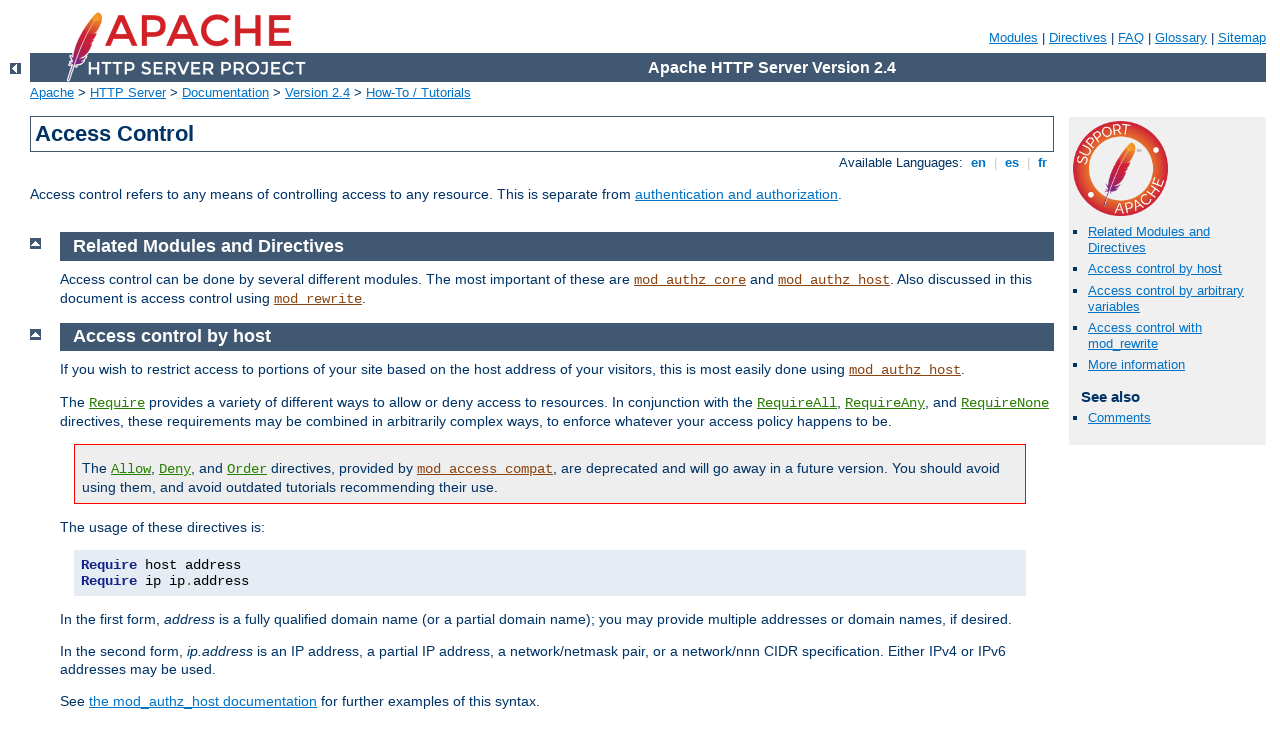

--- FILE ---
content_type: text/html
request_url: http://cod2.hu/manual/ru/howto/access.html
body_size: 4247
content:
<?xml version="1.0" encoding="UTF-8"?>
<!DOCTYPE html PUBLIC "-//W3C//DTD XHTML 1.0 Strict//EN" "http://www.w3.org/TR/xhtml1/DTD/xhtml1-strict.dtd">
<html xmlns="http://www.w3.org/1999/xhtml" lang="en" xml:lang="en"><head>
<meta content="text/html; charset=UTF-8" http-equiv="Content-Type" />
<!--
        XXXXXXXXXXXXXXXXXXXXXXXXXXXXXXXXXXXXXXXXXXXXXXXXXXXXXXXXXXXXXXXXX
              This file is generated from xml source: DO NOT EDIT
        XXXXXXXXXXXXXXXXXXXXXXXXXXXXXXXXXXXXXXXXXXXXXXXXXXXXXXXXXXXXXXXXX
      -->
<title>Access Control - Apache HTTP Server Version 2.4</title>
<link href="../../style/css/manual.css" rel="stylesheet" media="all" type="text/css" title="Main stylesheet" />
<link href="../../style/css/manual-loose-100pc.css" rel="alternate stylesheet" media="all" type="text/css" title="No Sidebar - Default font size" />
<link href="../../style/css/manual-print.css" rel="stylesheet" media="print" type="text/css" /><link rel="stylesheet" type="text/css" href="../../style/css/prettify.css" />
<script src="../../style/scripts/prettify.min.js" type="text/javascript">
</script>

<link href="../../images/favicon.ico" rel="shortcut icon" /></head>
<body id="manual-page"><div id="page-header">
<p class="menu"><a href="../mod/index.html">Modules</a> | <a href="../mod/directives.html">Directives</a> | <a href="http://wiki.apache.org/httpd/FAQ">FAQ</a> | <a href="../glossary.html">Glossary</a> | <a href="../sitemap.html">Sitemap</a></p>
<p class="apache">Apache HTTP Server Version 2.4</p>
<img alt="" src="../../images/feather.png" /></div>
<div class="up"><a href="./index.html"><img title="&lt;-" alt="&lt;-" src="../../images/left.gif" /></a></div>
<div id="path">
<a href="http://www.apache.org/">Apache</a> &gt; <a href="http://httpd.apache.org/">HTTP Server</a> &gt; <a href="http://httpd.apache.org/docs/">Documentation</a> &gt; <a href="../index.html">Version 2.4</a> &gt; <a href="./index.html">How-To / Tutorials</a></div><div id="page-content"><div id="preamble"><h1>Access Control</h1>
<div class="toplang">
<p><span>Available Languages: </span><a href="../../en/howto/access.html" title="English">&nbsp;en&nbsp;</a> |
<a href="../../es/howto/access.html" hreflang="es" rel="alternate" title="Español">&nbsp;es&nbsp;</a> |
<a href="../../fr/howto/access.html" hreflang="fr" rel="alternate" title="Français">&nbsp;fr&nbsp;</a></p>
</div>

    <p>Access control refers to any means of controlling access to any
    resource. This is separate from <a href="auth.html">authentication and authorization</a>.</p>
</div>
<div id="quickview"><a href="https://www.apache.org/foundation/contributing.html" class="badge"><img src="../../images/SupportApache-small.png" alt="Support Apache!" /></a><ul id="toc"><li><img alt="" src="../../images/down.gif" /> <a href="#related">Related Modules and Directives</a></li>
<li><img alt="" src="../../images/down.gif" /> <a href="#host">Access control by host</a></li>
<li><img alt="" src="../../images/down.gif" /> <a href="#env">Access control by arbitrary variables</a></li>
<li><img alt="" src="../../images/down.gif" /> <a href="#rewrite">Access control with mod_rewrite</a></li>
<li><img alt="" src="../../images/down.gif" /> <a href="#moreinformation">More information</a></li>
</ul><h3>See also</h3><ul class="seealso"><li><a href="#comments_section">Comments</a></li></ul></div>
<div class="top"><a href="#page-header"><img alt="top" src="../../images/up.gif" /></a></div>
<div class="section">
<h2><a name="related" id="related">Related Modules and Directives</a></h2>

    <p>Access control can be done by several different modules. The most
    important of these are <code class="module"><a href="../mod/mod_authz_core.html">mod_authz_core</a></code> and
    <code class="module"><a href="../mod/mod_authz_host.html">mod_authz_host</a></code>. Also discussed in this document
    is access control using <code class="module"><a href="../mod/mod_rewrite.html">mod_rewrite</a></code>.</p>

</div><div class="top"><a href="#page-header"><img alt="top" src="../../images/up.gif" /></a></div>
<div class="section">
<h2><a name="host" id="host">Access control by host</a></h2>
    <p>
    If you wish to restrict access to portions of your site based on the
    host address of your visitors, this is most easily done using
    <code class="module"><a href="../mod/mod_authz_host.html">mod_authz_host</a></code>.
    </p>

    <p>The <code class="directive"><a href="../mod/mod_authz_core.html#require">Require</a></code>
    provides a variety of different ways to allow or deny access to
    resources. In conjunction with the <code class="directive"><a href="../mod/mod_authz_core.html#requireall">RequireAll</a></code>, <code class="directive"><a href="../mod/mod_authz_core.html#requireany">RequireAny</a></code>, and <code class="directive"><a href="../mod/mod_authz_core.html#requirenone">RequireNone</a></code> directives, these
    requirements may be combined in arbitrarily complex ways, to enforce
    whatever your access policy happens to be.</p>

    <div class="warning"><p>
    The <code class="directive"><a href="../mod/mod_access_compat.html#allow">Allow</a></code>,
    <code class="directive"><a href="../mod/mod_access_compat.html#deny">Deny</a></code>, and
    <code class="directive"><a href="../mod/mod_access_compat.html#order">Order</a></code> directives,
    provided by <code class="module"><a href="../mod/mod_access_compat.html">mod_access_compat</a></code>, are deprecated and
    will go away in a future version. You should avoid using them, and
    avoid outdated tutorials recommending their use.
    </p></div>

    <p>The usage of these directives is:</p>

    <pre class="prettyprint lang-config">Require host address
Require ip ip.address</pre>


    <p>In the first form, <var>address</var> is a fully qualified
    domain name (or a partial domain name); you may provide multiple
    addresses or domain names, if desired.</p>

    <p>In the second form, <var>ip.address</var> is an IP address, a
    partial IP address, a network/netmask pair, or a network/nnn CIDR
    specification. Either IPv4 or IPv6 addresses may be used.</p>

    <p>See <a href="../mod/mod_authz_host.html#requiredirectives">the
    mod_authz_host documentation</a> for further examples of this
    syntax.</p>

    <p>You can insert <code>not</code> to negate a particular requirement.
    Note, that since a <code>not</code> is a negation of a value, it cannot 
    be used by itself to allow or deny a request, as <em>not true</em>
    does not constitute <em>false</em>. Thus, to deny a visit using a negation,
    the block must have one element that evaluates as true or false.
    For example, if you have someone spamming your message
    board, and you want to keep them out, you could do the
    following:</p>

    <pre class="prettyprint lang-config">&lt;RequireAll&gt;
    Require all granted
    Require not ip 10.252.46.165
&lt;/RequireAll&gt;</pre>


    <p>Visitors coming from that address (<code>10.252.46.165</code>)
    will not be able to see the content covered by this directive. If, 
    instead, you have a machine name, rather than an IP address, you 
    can use that.</p>

    <pre class="prettyprint lang-config">Require not host <var>host.example.com</var>
    </pre>


    <p>And, if you'd like to block access from an entire domain,
    you can specify just part of an address or domain name:</p>

    <pre class="prettyprint lang-config">Require not ip 192.168.205
Require not host phishers.example.com moreidiots.example
Require not host gov</pre>


    <p>Use of the <code class="directive"><a href="../mod/mod_authz_core.html#requireall">RequireAll</a></code>, <code class="directive"><a href="../mod/mod_authz_core.html#requireany">RequireAny</a></code>, and <code class="directive"><a href="../mod/mod_authz_core.html#requirenone">RequireNone</a></code> directives may be
    used to enforce more complex sets of requirements.</p>

</div><div class="top"><a href="#page-header"><img alt="top" src="../../images/up.gif" /></a></div>
<div class="section">
<h2><a name="env" id="env">Access control by arbitrary variables</a></h2>

    <p>Using the <code class="directive"><a href="../mod/core.html#if">&lt;If&gt;</a></code>,
    you can allow or deny access based on arbitrary environment
    variables or request header values. For example, to deny access
    based on user-agent (the browser type) you might do the
    following:</p>

    <pre class="prettyprint lang-config">&lt;If "%{HTTP_USER_AGENT} == 'BadBot'"&gt;
    Require all denied
&lt;/If&gt;</pre>


    <p>Using the <code class="directive"><a href="../mod/mod_authz_core.html#require">Require</a></code>
    <code>expr</code> syntax, this could also be written as:</p>


    <pre class="prettyprint lang-config">Require expr %{HTTP_USER_AGENT} != 'BadBot'</pre>


    <div class="note"><h3>Warning:</h3>
    <p>Access control by <code>User-Agent</code> is an unreliable technique,
    since the <code>User-Agent</code> header can be set to anything at all,
    at the whim of the end user.</p>
    </div>

    <p>See <a href="../expr.html">the expressions document</a> for a
    further discussion of what expression syntaxes and variables are
    available to you.</p>

</div><div class="top"><a href="#page-header"><img alt="top" src="../../images/up.gif" /></a></div>
<div class="section">
<h2><a name="rewrite" id="rewrite">Access control with mod_rewrite</a></h2>

    <p>The <code>[F]</code> <code class="directive"><a href="../mod/mod_rewrite.html#rewriterule">RewriteRule</a></code> flag causes a 403 Forbidden
    response to be sent. Using this, you can deny access to a resource based
    on arbitrary criteria.</p>

    <p>For example, if you wish to block access to a resource between 8pm
    and 7am, you can do this using <code class="module"><a href="../mod/mod_rewrite.html">mod_rewrite</a></code>.</p>

    <pre class="prettyprint lang-config">RewriteEngine On
RewriteCond "%{TIME_HOUR}" "&gt;=20" [OR]
RewriteCond "%{TIME_HOUR}" "&lt;07"
RewriteRule "^/fridge"     "-" [F]</pre>


    <p>This will return a 403 Forbidden response for any request after 8pm
    or before 7am. This technique can be used for any criteria that you wish
    to check. You can also redirect, or otherwise rewrite these requests, if
    that approach is preferred.</p>

    <p>The <code class="directive"><a href="../mod/core.html#if">&lt;If&gt;</a></code> directive,
    added in 2.4, replaces many things that <code class="module"><a href="../mod/mod_rewrite.html">mod_rewrite</a></code> has
    traditionally been used to do, and you should probably look there first
    before resorting to mod_rewrite.</p>

</div><div class="top"><a href="#page-header"><img alt="top" src="../../images/up.gif" /></a></div>
<div class="section">
<h2><a name="moreinformation" id="moreinformation">More information</a></h2>

    <p>The <a href="../expr.html">expression engine</a> gives you a
    great deal of power to do a variety of things based on arbitrary
    server variables, and you should consult that document for more
    detail.</p>

    <p>Also, you should read the <code class="module"><a href="../mod/mod_authz_core.html">mod_authz_core</a></code>
    documentation for examples of combining multiple access requirements
    and specifying how they interact.</p>

    <p>See also the <a href="auth.html">Authentication and Authorization</a>
    howto.</p>
</div></div>
<div class="bottomlang">
<p><span>Available Languages: </span><a href="../../en/howto/access.html" title="English">&nbsp;en&nbsp;</a> |
<a href="../../es/howto/access.html" hreflang="es" rel="alternate" title="Español">&nbsp;es&nbsp;</a> |
<a href="../../fr/howto/access.html" hreflang="fr" rel="alternate" title="Français">&nbsp;fr&nbsp;</a></p>
</div><div class="top"><a href="#page-header"><img src="../../images/up.gif" alt="top" /></a></div><div class="section"><h2><a id="comments_section" name="comments_section">Comments</a></h2><div class="warning"><strong>Notice:</strong><br />This is not a Q&amp;A section. Comments placed here should be pointed towards suggestions on improving the documentation or server, and may be removed by our moderators if they are either implemented or considered invalid/off-topic. Questions on how to manage the Apache HTTP Server should be directed at either our IRC channel, #httpd, on Libera.chat, or sent to our <a href="https://httpd.apache.org/lists.html">mailing lists</a>.</div>
<script type="text/javascript"><!--//--><![CDATA[//><!--
var comments_shortname = 'httpd';
var comments_identifier = 'http://httpd.apache.org/docs/2.4/howto/access.html';
(function(w, d) {
    if (w.location.hostname.toLowerCase() == "httpd.apache.org") {
        d.write('<div id="comments_thread"><\/div>');
        var s = d.createElement('script');
        s.type = 'text/javascript';
        s.async = true;
        s.src = 'https://comments.apache.org/show_comments.lua?site=' + comments_shortname + '&page=' + comments_identifier;
        (d.getElementsByTagName('head')[0] || d.getElementsByTagName('body')[0]).appendChild(s);
    }
    else { 
        d.write('<div id="comments_thread">Comments are disabled for this page at the moment.<\/div>');
    }
})(window, document);
//--><!]]></script></div><div id="footer">
<p class="apache">Copyright 2025 The Apache Software Foundation.<br />Licensed under the <a href="http://www.apache.org/licenses/LICENSE-2.0">Apache License, Version 2.0</a>.</p>
<p class="menu"><a href="../mod/index.html">Modules</a> | <a href="../mod/directives.html">Directives</a> | <a href="http://wiki.apache.org/httpd/FAQ">FAQ</a> | <a href="../glossary.html">Glossary</a> | <a href="../sitemap.html">Sitemap</a></p></div><script type="text/javascript"><!--//--><![CDATA[//><!--
if (typeof(prettyPrint) !== 'undefined') {
    prettyPrint();
}
//--><!]]></script>
</body></html>